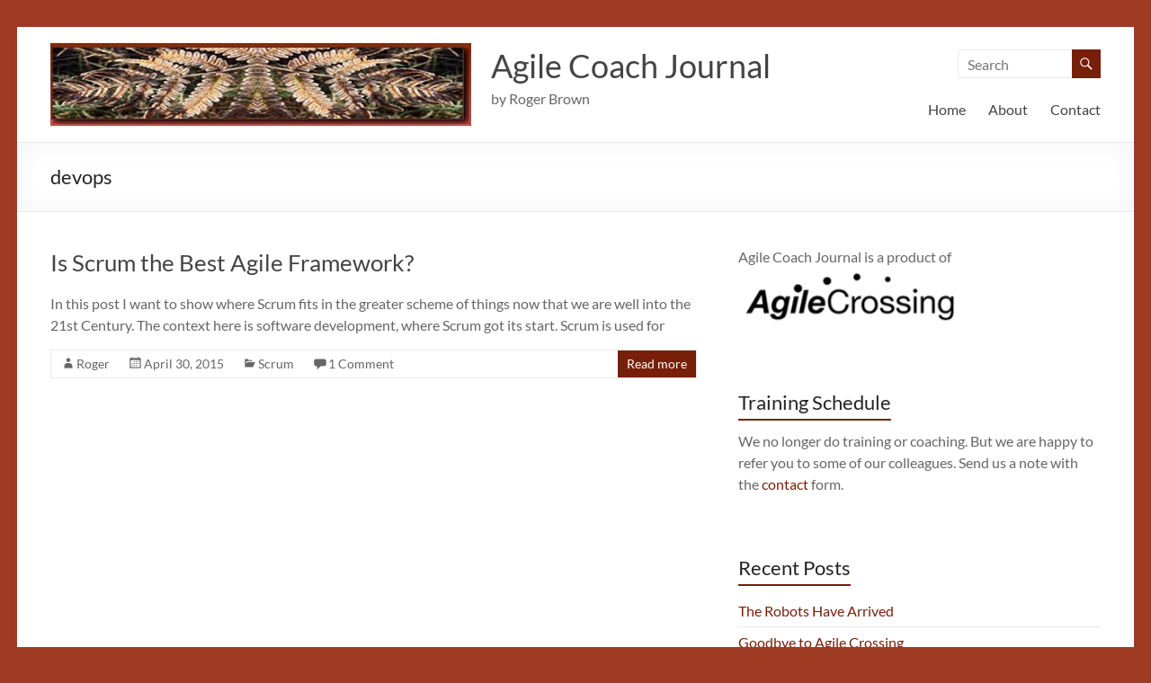

--- FILE ---
content_type: text/html; charset=UTF-8
request_url: https://www.agilecoachjournal.com/tag/devops
body_size: 11578
content:
<!DOCTYPE html>
<!--[if IE 7]>
<html class="ie ie7" lang="en-US" xmlns:fb="https://www.facebook.com/2008/fbml" xmlns:addthis="https://www.addthis.com/help/api-spec" >
<![endif]-->
<!--[if IE 8]>
<html class="ie ie8" lang="en-US" xmlns:fb="https://www.facebook.com/2008/fbml" xmlns:addthis="https://www.addthis.com/help/api-spec" >
<![endif]-->
<!--[if !(IE 7) & !(IE 8)]><!-->
<html lang="en-US" xmlns:fb="https://www.facebook.com/2008/fbml" xmlns:addthis="https://www.addthis.com/help/api-spec" >
<!--<![endif]-->
<head>
	<meta charset="UTF-8" />
	<meta name="viewport" content="width=device-width, initial-scale=1">
	<link rel="profile" href="https://gmpg.org/xfn/11" />
	<title>devops &#8211; Agile Coach Journal</title>
<script>window.koko_analytics = {"url":"https:\/\/www.agilecoachjournal.com\/wp-admin\/admin-ajax.php?action=koko_analytics_collect","site_url":"https:\/\/www.agilecoachjournal.com","post_id":-1,"use_cookie":1,"cookie_path":"\/"};</script><meta name='robots' content='max-image-preview:large' />
<link rel='dns-prefetch' href='//secure.gravatar.com' />
<link rel='dns-prefetch' href='//stats.wp.com' />
<link rel='dns-prefetch' href='//v0.wordpress.com' />
<link rel='dns-prefetch' href='//widgets.wp.com' />
<link rel='dns-prefetch' href='//s0.wp.com' />
<link rel='dns-prefetch' href='//0.gravatar.com' />
<link rel='dns-prefetch' href='//1.gravatar.com' />
<link rel='dns-prefetch' href='//2.gravatar.com' />
<link rel="alternate" type="application/rss+xml" title="Agile Coach Journal &raquo; Feed" href="https://www.agilecoachjournal.com/feed" />
<link rel="alternate" type="application/rss+xml" title="Agile Coach Journal &raquo; Comments Feed" href="https://www.agilecoachjournal.com/comments/feed" />
<link rel="alternate" type="application/rss+xml" title="Agile Coach Journal &raquo; devops Tag Feed" href="https://www.agilecoachjournal.com/tag/devops/feed" />
<style id='wp-img-auto-sizes-contain-inline-css' type='text/css'>
img:is([sizes=auto i],[sizes^="auto," i]){contain-intrinsic-size:3000px 1500px}
/*# sourceURL=wp-img-auto-sizes-contain-inline-css */
</style>
<style id='wp-emoji-styles-inline-css' type='text/css'>

	img.wp-smiley, img.emoji {
		display: inline !important;
		border: none !important;
		box-shadow: none !important;
		height: 1em !important;
		width: 1em !important;
		margin: 0 0.07em !important;
		vertical-align: -0.1em !important;
		background: none !important;
		padding: 0 !important;
	}
/*# sourceURL=wp-emoji-styles-inline-css */
</style>
<style id='wp-block-library-inline-css' type='text/css'>
:root{--wp-block-synced-color:#7a00df;--wp-block-synced-color--rgb:122,0,223;--wp-bound-block-color:var(--wp-block-synced-color);--wp-editor-canvas-background:#ddd;--wp-admin-theme-color:#007cba;--wp-admin-theme-color--rgb:0,124,186;--wp-admin-theme-color-darker-10:#006ba1;--wp-admin-theme-color-darker-10--rgb:0,107,160.5;--wp-admin-theme-color-darker-20:#005a87;--wp-admin-theme-color-darker-20--rgb:0,90,135;--wp-admin-border-width-focus:2px}@media (min-resolution:192dpi){:root{--wp-admin-border-width-focus:1.5px}}.wp-element-button{cursor:pointer}:root .has-very-light-gray-background-color{background-color:#eee}:root .has-very-dark-gray-background-color{background-color:#313131}:root .has-very-light-gray-color{color:#eee}:root .has-very-dark-gray-color{color:#313131}:root .has-vivid-green-cyan-to-vivid-cyan-blue-gradient-background{background:linear-gradient(135deg,#00d084,#0693e3)}:root .has-purple-crush-gradient-background{background:linear-gradient(135deg,#34e2e4,#4721fb 50%,#ab1dfe)}:root .has-hazy-dawn-gradient-background{background:linear-gradient(135deg,#faaca8,#dad0ec)}:root .has-subdued-olive-gradient-background{background:linear-gradient(135deg,#fafae1,#67a671)}:root .has-atomic-cream-gradient-background{background:linear-gradient(135deg,#fdd79a,#004a59)}:root .has-nightshade-gradient-background{background:linear-gradient(135deg,#330968,#31cdcf)}:root .has-midnight-gradient-background{background:linear-gradient(135deg,#020381,#2874fc)}:root{--wp--preset--font-size--normal:16px;--wp--preset--font-size--huge:42px}.has-regular-font-size{font-size:1em}.has-larger-font-size{font-size:2.625em}.has-normal-font-size{font-size:var(--wp--preset--font-size--normal)}.has-huge-font-size{font-size:var(--wp--preset--font-size--huge)}.has-text-align-center{text-align:center}.has-text-align-left{text-align:left}.has-text-align-right{text-align:right}.has-fit-text{white-space:nowrap!important}#end-resizable-editor-section{display:none}.aligncenter{clear:both}.items-justified-left{justify-content:flex-start}.items-justified-center{justify-content:center}.items-justified-right{justify-content:flex-end}.items-justified-space-between{justify-content:space-between}.screen-reader-text{border:0;clip-path:inset(50%);height:1px;margin:-1px;overflow:hidden;padding:0;position:absolute;width:1px;word-wrap:normal!important}.screen-reader-text:focus{background-color:#ddd;clip-path:none;color:#444;display:block;font-size:1em;height:auto;left:5px;line-height:normal;padding:15px 23px 14px;text-decoration:none;top:5px;width:auto;z-index:100000}html :where(.has-border-color){border-style:solid}html :where([style*=border-top-color]){border-top-style:solid}html :where([style*=border-right-color]){border-right-style:solid}html :where([style*=border-bottom-color]){border-bottom-style:solid}html :where([style*=border-left-color]){border-left-style:solid}html :where([style*=border-width]){border-style:solid}html :where([style*=border-top-width]){border-top-style:solid}html :where([style*=border-right-width]){border-right-style:solid}html :where([style*=border-bottom-width]){border-bottom-style:solid}html :where([style*=border-left-width]){border-left-style:solid}html :where(img[class*=wp-image-]){height:auto;max-width:100%}:where(figure){margin:0 0 1em}html :where(.is-position-sticky){--wp-admin--admin-bar--position-offset:var(--wp-admin--admin-bar--height,0px)}@media screen and (max-width:600px){html :where(.is-position-sticky){--wp-admin--admin-bar--position-offset:0px}}

/*# sourceURL=wp-block-library-inline-css */
</style><style id='global-styles-inline-css' type='text/css'>
:root{--wp--preset--aspect-ratio--square: 1;--wp--preset--aspect-ratio--4-3: 4/3;--wp--preset--aspect-ratio--3-4: 3/4;--wp--preset--aspect-ratio--3-2: 3/2;--wp--preset--aspect-ratio--2-3: 2/3;--wp--preset--aspect-ratio--16-9: 16/9;--wp--preset--aspect-ratio--9-16: 9/16;--wp--preset--color--black: #000000;--wp--preset--color--cyan-bluish-gray: #abb8c3;--wp--preset--color--white: #ffffff;--wp--preset--color--pale-pink: #f78da7;--wp--preset--color--vivid-red: #cf2e2e;--wp--preset--color--luminous-vivid-orange: #ff6900;--wp--preset--color--luminous-vivid-amber: #fcb900;--wp--preset--color--light-green-cyan: #7bdcb5;--wp--preset--color--vivid-green-cyan: #00d084;--wp--preset--color--pale-cyan-blue: #8ed1fc;--wp--preset--color--vivid-cyan-blue: #0693e3;--wp--preset--color--vivid-purple: #9b51e0;--wp--preset--gradient--vivid-cyan-blue-to-vivid-purple: linear-gradient(135deg,rgb(6,147,227) 0%,rgb(155,81,224) 100%);--wp--preset--gradient--light-green-cyan-to-vivid-green-cyan: linear-gradient(135deg,rgb(122,220,180) 0%,rgb(0,208,130) 100%);--wp--preset--gradient--luminous-vivid-amber-to-luminous-vivid-orange: linear-gradient(135deg,rgb(252,185,0) 0%,rgb(255,105,0) 100%);--wp--preset--gradient--luminous-vivid-orange-to-vivid-red: linear-gradient(135deg,rgb(255,105,0) 0%,rgb(207,46,46) 100%);--wp--preset--gradient--very-light-gray-to-cyan-bluish-gray: linear-gradient(135deg,rgb(238,238,238) 0%,rgb(169,184,195) 100%);--wp--preset--gradient--cool-to-warm-spectrum: linear-gradient(135deg,rgb(74,234,220) 0%,rgb(151,120,209) 20%,rgb(207,42,186) 40%,rgb(238,44,130) 60%,rgb(251,105,98) 80%,rgb(254,248,76) 100%);--wp--preset--gradient--blush-light-purple: linear-gradient(135deg,rgb(255,206,236) 0%,rgb(152,150,240) 100%);--wp--preset--gradient--blush-bordeaux: linear-gradient(135deg,rgb(254,205,165) 0%,rgb(254,45,45) 50%,rgb(107,0,62) 100%);--wp--preset--gradient--luminous-dusk: linear-gradient(135deg,rgb(255,203,112) 0%,rgb(199,81,192) 50%,rgb(65,88,208) 100%);--wp--preset--gradient--pale-ocean: linear-gradient(135deg,rgb(255,245,203) 0%,rgb(182,227,212) 50%,rgb(51,167,181) 100%);--wp--preset--gradient--electric-grass: linear-gradient(135deg,rgb(202,248,128) 0%,rgb(113,206,126) 100%);--wp--preset--gradient--midnight: linear-gradient(135deg,rgb(2,3,129) 0%,rgb(40,116,252) 100%);--wp--preset--font-size--small: 13px;--wp--preset--font-size--medium: 20px;--wp--preset--font-size--large: 36px;--wp--preset--font-size--x-large: 42px;--wp--preset--spacing--20: 0.44rem;--wp--preset--spacing--30: 0.67rem;--wp--preset--spacing--40: 1rem;--wp--preset--spacing--50: 1.5rem;--wp--preset--spacing--60: 2.25rem;--wp--preset--spacing--70: 3.38rem;--wp--preset--spacing--80: 5.06rem;--wp--preset--shadow--natural: 6px 6px 9px rgba(0, 0, 0, 0.2);--wp--preset--shadow--deep: 12px 12px 50px rgba(0, 0, 0, 0.4);--wp--preset--shadow--sharp: 6px 6px 0px rgba(0, 0, 0, 0.2);--wp--preset--shadow--outlined: 6px 6px 0px -3px rgb(255, 255, 255), 6px 6px rgb(0, 0, 0);--wp--preset--shadow--crisp: 6px 6px 0px rgb(0, 0, 0);}:root { --wp--style--global--content-size: 760px;--wp--style--global--wide-size: 1160px; }:where(body) { margin: 0; }.wp-site-blocks > .alignleft { float: left; margin-right: 2em; }.wp-site-blocks > .alignright { float: right; margin-left: 2em; }.wp-site-blocks > .aligncenter { justify-content: center; margin-left: auto; margin-right: auto; }:where(.wp-site-blocks) > * { margin-block-start: 24px; margin-block-end: 0; }:where(.wp-site-blocks) > :first-child { margin-block-start: 0; }:where(.wp-site-blocks) > :last-child { margin-block-end: 0; }:root { --wp--style--block-gap: 24px; }:root :where(.is-layout-flow) > :first-child{margin-block-start: 0;}:root :where(.is-layout-flow) > :last-child{margin-block-end: 0;}:root :where(.is-layout-flow) > *{margin-block-start: 24px;margin-block-end: 0;}:root :where(.is-layout-constrained) > :first-child{margin-block-start: 0;}:root :where(.is-layout-constrained) > :last-child{margin-block-end: 0;}:root :where(.is-layout-constrained) > *{margin-block-start: 24px;margin-block-end: 0;}:root :where(.is-layout-flex){gap: 24px;}:root :where(.is-layout-grid){gap: 24px;}.is-layout-flow > .alignleft{float: left;margin-inline-start: 0;margin-inline-end: 2em;}.is-layout-flow > .alignright{float: right;margin-inline-start: 2em;margin-inline-end: 0;}.is-layout-flow > .aligncenter{margin-left: auto !important;margin-right: auto !important;}.is-layout-constrained > .alignleft{float: left;margin-inline-start: 0;margin-inline-end: 2em;}.is-layout-constrained > .alignright{float: right;margin-inline-start: 2em;margin-inline-end: 0;}.is-layout-constrained > .aligncenter{margin-left: auto !important;margin-right: auto !important;}.is-layout-constrained > :where(:not(.alignleft):not(.alignright):not(.alignfull)){max-width: var(--wp--style--global--content-size);margin-left: auto !important;margin-right: auto !important;}.is-layout-constrained > .alignwide{max-width: var(--wp--style--global--wide-size);}body .is-layout-flex{display: flex;}.is-layout-flex{flex-wrap: wrap;align-items: center;}.is-layout-flex > :is(*, div){margin: 0;}body .is-layout-grid{display: grid;}.is-layout-grid > :is(*, div){margin: 0;}body{padding-top: 0px;padding-right: 0px;padding-bottom: 0px;padding-left: 0px;}a:where(:not(.wp-element-button)){text-decoration: underline;}:root :where(.wp-element-button, .wp-block-button__link){background-color: #32373c;border-width: 0;color: #fff;font-family: inherit;font-size: inherit;font-style: inherit;font-weight: inherit;letter-spacing: inherit;line-height: inherit;padding-top: calc(0.667em + 2px);padding-right: calc(1.333em + 2px);padding-bottom: calc(0.667em + 2px);padding-left: calc(1.333em + 2px);text-decoration: none;text-transform: inherit;}.has-black-color{color: var(--wp--preset--color--black) !important;}.has-cyan-bluish-gray-color{color: var(--wp--preset--color--cyan-bluish-gray) !important;}.has-white-color{color: var(--wp--preset--color--white) !important;}.has-pale-pink-color{color: var(--wp--preset--color--pale-pink) !important;}.has-vivid-red-color{color: var(--wp--preset--color--vivid-red) !important;}.has-luminous-vivid-orange-color{color: var(--wp--preset--color--luminous-vivid-orange) !important;}.has-luminous-vivid-amber-color{color: var(--wp--preset--color--luminous-vivid-amber) !important;}.has-light-green-cyan-color{color: var(--wp--preset--color--light-green-cyan) !important;}.has-vivid-green-cyan-color{color: var(--wp--preset--color--vivid-green-cyan) !important;}.has-pale-cyan-blue-color{color: var(--wp--preset--color--pale-cyan-blue) !important;}.has-vivid-cyan-blue-color{color: var(--wp--preset--color--vivid-cyan-blue) !important;}.has-vivid-purple-color{color: var(--wp--preset--color--vivid-purple) !important;}.has-black-background-color{background-color: var(--wp--preset--color--black) !important;}.has-cyan-bluish-gray-background-color{background-color: var(--wp--preset--color--cyan-bluish-gray) !important;}.has-white-background-color{background-color: var(--wp--preset--color--white) !important;}.has-pale-pink-background-color{background-color: var(--wp--preset--color--pale-pink) !important;}.has-vivid-red-background-color{background-color: var(--wp--preset--color--vivid-red) !important;}.has-luminous-vivid-orange-background-color{background-color: var(--wp--preset--color--luminous-vivid-orange) !important;}.has-luminous-vivid-amber-background-color{background-color: var(--wp--preset--color--luminous-vivid-amber) !important;}.has-light-green-cyan-background-color{background-color: var(--wp--preset--color--light-green-cyan) !important;}.has-vivid-green-cyan-background-color{background-color: var(--wp--preset--color--vivid-green-cyan) !important;}.has-pale-cyan-blue-background-color{background-color: var(--wp--preset--color--pale-cyan-blue) !important;}.has-vivid-cyan-blue-background-color{background-color: var(--wp--preset--color--vivid-cyan-blue) !important;}.has-vivid-purple-background-color{background-color: var(--wp--preset--color--vivid-purple) !important;}.has-black-border-color{border-color: var(--wp--preset--color--black) !important;}.has-cyan-bluish-gray-border-color{border-color: var(--wp--preset--color--cyan-bluish-gray) !important;}.has-white-border-color{border-color: var(--wp--preset--color--white) !important;}.has-pale-pink-border-color{border-color: var(--wp--preset--color--pale-pink) !important;}.has-vivid-red-border-color{border-color: var(--wp--preset--color--vivid-red) !important;}.has-luminous-vivid-orange-border-color{border-color: var(--wp--preset--color--luminous-vivid-orange) !important;}.has-luminous-vivid-amber-border-color{border-color: var(--wp--preset--color--luminous-vivid-amber) !important;}.has-light-green-cyan-border-color{border-color: var(--wp--preset--color--light-green-cyan) !important;}.has-vivid-green-cyan-border-color{border-color: var(--wp--preset--color--vivid-green-cyan) !important;}.has-pale-cyan-blue-border-color{border-color: var(--wp--preset--color--pale-cyan-blue) !important;}.has-vivid-cyan-blue-border-color{border-color: var(--wp--preset--color--vivid-cyan-blue) !important;}.has-vivid-purple-border-color{border-color: var(--wp--preset--color--vivid-purple) !important;}.has-vivid-cyan-blue-to-vivid-purple-gradient-background{background: var(--wp--preset--gradient--vivid-cyan-blue-to-vivid-purple) !important;}.has-light-green-cyan-to-vivid-green-cyan-gradient-background{background: var(--wp--preset--gradient--light-green-cyan-to-vivid-green-cyan) !important;}.has-luminous-vivid-amber-to-luminous-vivid-orange-gradient-background{background: var(--wp--preset--gradient--luminous-vivid-amber-to-luminous-vivid-orange) !important;}.has-luminous-vivid-orange-to-vivid-red-gradient-background{background: var(--wp--preset--gradient--luminous-vivid-orange-to-vivid-red) !important;}.has-very-light-gray-to-cyan-bluish-gray-gradient-background{background: var(--wp--preset--gradient--very-light-gray-to-cyan-bluish-gray) !important;}.has-cool-to-warm-spectrum-gradient-background{background: var(--wp--preset--gradient--cool-to-warm-spectrum) !important;}.has-blush-light-purple-gradient-background{background: var(--wp--preset--gradient--blush-light-purple) !important;}.has-blush-bordeaux-gradient-background{background: var(--wp--preset--gradient--blush-bordeaux) !important;}.has-luminous-dusk-gradient-background{background: var(--wp--preset--gradient--luminous-dusk) !important;}.has-pale-ocean-gradient-background{background: var(--wp--preset--gradient--pale-ocean) !important;}.has-electric-grass-gradient-background{background: var(--wp--preset--gradient--electric-grass) !important;}.has-midnight-gradient-background{background: var(--wp--preset--gradient--midnight) !important;}.has-small-font-size{font-size: var(--wp--preset--font-size--small) !important;}.has-medium-font-size{font-size: var(--wp--preset--font-size--medium) !important;}.has-large-font-size{font-size: var(--wp--preset--font-size--large) !important;}.has-x-large-font-size{font-size: var(--wp--preset--font-size--x-large) !important;}
/*# sourceURL=global-styles-inline-css */
</style>

<link rel='stylesheet' id='font-awesome-4-css' href='https://www.agilecoachjournal.com/wp-content/themes/spacious/font-awesome/library/font-awesome/css/v4-shims.min.css?ver=4.7.0' type='text/css' media='all' />
<link rel='stylesheet' id='font-awesome-all-css' href='https://www.agilecoachjournal.com/wp-content/themes/spacious/font-awesome/library/font-awesome/css/all.min.css?ver=6.2.4' type='text/css' media='all' />
<link rel='stylesheet' id='font-awesome-solid-css' href='https://www.agilecoachjournal.com/wp-content/themes/spacious/font-awesome/library/font-awesome/css/solid.min.css?ver=6.2.4' type='text/css' media='all' />
<link rel='stylesheet' id='font-awesome-regular-css' href='https://www.agilecoachjournal.com/wp-content/themes/spacious/font-awesome/library/font-awesome/css/regular.min.css?ver=6.2.4' type='text/css' media='all' />
<link rel='stylesheet' id='font-awesome-brands-css' href='https://www.agilecoachjournal.com/wp-content/themes/spacious/font-awesome/library/font-awesome/css/brands.min.css?ver=6.2.4' type='text/css' media='all' />
<link rel='stylesheet' id='spacious_style-css' href='https://www.agilecoachjournal.com/wp-content/themes/spacious/style.css?ver=a3ab86ae49b1e0bac1d00d3c993480a1' type='text/css' media='all' />
<style id='spacious_style-inline-css' type='text/css'>
.previous a:hover, .next a:hover, a, #site-title a:hover, .main-navigation ul li.current_page_item a, .main-navigation ul li:hover > a, .main-navigation ul li ul li a:hover, .main-navigation ul li ul li:hover > a, .main-navigation ul li.current-menu-item ul li a:hover, .main-navigation ul li:hover > .sub-toggle, .main-navigation a:hover, .main-navigation ul li.current-menu-item a, .main-navigation ul li.current_page_ancestor a, .main-navigation ul li.current-menu-ancestor a, .main-navigation ul li.current_page_item a, .main-navigation ul li:hover > a, .small-menu a:hover, .small-menu ul li.current-menu-item a, .small-menu ul li.current_page_ancestor a, .small-menu ul li.current-menu-ancestor a, .small-menu ul li.current_page_item a, .small-menu ul li:hover > a, .breadcrumb a:hover, .tg-one-half .widget-title a:hover, .tg-one-third .widget-title a:hover, .tg-one-fourth .widget-title a:hover, .pagination a span:hover, #content .comments-area a.comment-permalink:hover, .comments-area .comment-author-link a:hover, .comment .comment-reply-link:hover, .nav-previous a:hover, .nav-next a:hover, #wp-calendar #today, .footer-widgets-area a:hover, .footer-socket-wrapper .copyright a:hover, .read-more, .more-link, .post .entry-title a:hover, .page .entry-title a:hover, .post .entry-meta a:hover, .type-page .entry-meta a:hover, .single #content .tags a:hover, .widget_testimonial .testimonial-icon:before, .header-action .search-wrapper:hover .fa{color:#771f09;}.spacious-button, input[type="reset"], input[type="button"], input[type="submit"], button, #featured-slider .slider-read-more-button, #controllers a:hover, #controllers a.active, .pagination span ,.site-header .menu-toggle:hover, .call-to-action-button, .comments-area .comment-author-link span, a#back-top:before, .post .entry-meta .read-more-link, a#scroll-up, .search-form span, .main-navigation .tg-header-button-wrap.button-one a{background-color:#771f09;}.main-small-navigation li:hover, .main-small-navigation ul > .current_page_item, .main-small-navigation ul > .current-menu-item, .spacious-woocommerce-cart-views .cart-value{background:#771f09;}.main-navigation ul li ul, .widget_testimonial .testimonial-post{border-top-color:#771f09;}blockquote, .call-to-action-content-wrapper{border-left-color:#771f09;}.site-header .menu-toggle:hover.entry-meta a.read-more:hover,#featured-slider .slider-read-more-button:hover,.call-to-action-button:hover,.entry-meta .read-more-link:hover,.spacious-button:hover, input[type="reset"]:hover, input[type="button"]:hover, input[type="submit"]:hover, button:hover{background:#450000;}.pagination a span:hover, .main-navigation .tg-header-button-wrap.button-one a{border-color:#771f09;}.widget-title span{border-bottom-color:#771f09;}.widget_service_block a.more-link:hover, .widget_featured_single_post a.read-more:hover,#secondary a:hover,logged-in-as:hover  a,.single-page p a:hover{color:#450000;}.main-navigation .tg-header-button-wrap.button-one a:hover{background-color:#450000;}
/*# sourceURL=spacious_style-inline-css */
</style>
<link rel='stylesheet' id='spacious-genericons-css' href='https://www.agilecoachjournal.com/wp-content/themes/spacious/genericons/genericons.css?ver=3.3.1' type='text/css' media='all' />
<link rel='stylesheet' id='spacious-font-awesome-css' href='https://www.agilecoachjournal.com/wp-content/themes/spacious/font-awesome/css/font-awesome.min.css?ver=4.7.1' type='text/css' media='all' />
<link rel='stylesheet' id='jetpack_likes-css' href='https://www.agilecoachjournal.com/wp-content/plugins/jetpack/modules/likes/style.css?ver=15.4' type='text/css' media='all' />
<link rel='stylesheet' id='addthis_all_pages-css' href='https://www.agilecoachjournal.com/wp-content/plugins/addthis/frontend/build/addthis_wordpress_public.min.css?ver=a3ab86ae49b1e0bac1d00d3c993480a1' type='text/css' media='all' />
<script type="text/javascript" src="https://www.agilecoachjournal.com/wp-includes/js/jquery/jquery.min.js?ver=3.7.1" id="jquery-core-js"></script>
<script type="text/javascript" src="https://www.agilecoachjournal.com/wp-includes/js/jquery/jquery-migrate.min.js?ver=3.4.1" id="jquery-migrate-js"></script>
<script type="text/javascript" src="https://www.agilecoachjournal.com/wp-content/themes/spacious/js/spacious-custom.js?ver=a3ab86ae49b1e0bac1d00d3c993480a1" id="spacious-custom-js"></script>
<link rel="https://api.w.org/" href="https://www.agilecoachjournal.com/wp-json/" /><link rel="alternate" title="JSON" type="application/json" href="https://www.agilecoachjournal.com/wp-json/wp/v2/tags/46" /><link rel="EditURI" type="application/rsd+xml" title="RSD" href="https://www.agilecoachjournal.com/xmlrpc.php?rsd" />
	<style>img#wpstats{display:none}</style>
		<style type="text/css" id="custom-background-css">
body.custom-background { background-color: #9e3b22; }
</style>
	
<!-- Jetpack Open Graph Tags -->
<meta property="og:type" content="website" />
<meta property="og:title" content="devops &#8211; Agile Coach Journal" />
<meta property="og:url" content="https://www.agilecoachjournal.com/tag/devops" />
<meta property="og:site_name" content="Agile Coach Journal" />
<meta property="og:image" content="https://s0.wp.com/i/blank.jpg" />
<meta property="og:image:width" content="200" />
<meta property="og:image:height" content="200" />
<meta property="og:image:alt" content="" />
<meta property="og:locale" content="en_US" />

<!-- End Jetpack Open Graph Tags -->
		<style type="text/css"> blockquote { border-left: 3px solid #771f09; }
			.spacious-button, input[type="reset"], input[type="button"], input[type="submit"], button { background-color: #771f09; }
			.previous a:hover, .next a:hover { 	color: #771f09; }
			a { color: #771f09; }
			#site-title a:hover { color: #771f09; }
			.main-navigation ul li.current_page_item a, .main-navigation ul li:hover > a { color: #771f09; }
			.main-navigation ul li ul { border-top: 1px solid #771f09; }
			.main-navigation ul li ul li a:hover, .main-navigation ul li ul li:hover > a, .main-navigation ul li.current-menu-item ul li a:hover, .main-navigation ul li:hover > .sub-toggle { color: #771f09; }
			.site-header .menu-toggle:hover.entry-meta a.read-more:hover,#featured-slider .slider-read-more-button:hover,.call-to-action-button:hover,.entry-meta .read-more-link:hover,.spacious-button:hover, input[type="reset"]:hover, input[type="button"]:hover, input[type="submit"]:hover, button:hover { background: #450000; }
			.main-small-navigation li:hover { background: #771f09; }
			.main-small-navigation ul > .current_page_item, .main-small-navigation ul > .current-menu-item { background: #771f09; }
			.main-navigation a:hover, .main-navigation ul li.current-menu-item a, .main-navigation ul li.current_page_ancestor a, .main-navigation ul li.current-menu-ancestor a, .main-navigation ul li.current_page_item a, .main-navigation ul li:hover > a  { color: #771f09; }
			.small-menu a:hover, .small-menu ul li.current-menu-item a, .small-menu ul li.current_page_ancestor a, .small-menu ul li.current-menu-ancestor a, .small-menu ul li.current_page_item a, .small-menu ul li:hover > a { color: #771f09; }
			#featured-slider .slider-read-more-button { background-color: #771f09; }
			#controllers a:hover, #controllers a.active { background-color: #771f09; color: #771f09; }
			.widget_service_block a.more-link:hover, .widget_featured_single_post a.read-more:hover,#secondary a:hover,logged-in-as:hover  a,.single-page p a:hover{ color: #450000; }
			.breadcrumb a:hover { color: #771f09; }
			.tg-one-half .widget-title a:hover, .tg-one-third .widget-title a:hover, .tg-one-fourth .widget-title a:hover { color: #771f09; }
			.pagination span ,.site-header .menu-toggle:hover{ background-color: #771f09; }
			.pagination a span:hover { color: #771f09; border-color: #771f09; }
			.widget_testimonial .testimonial-post { border-color: #771f09 #EAEAEA #EAEAEA #EAEAEA; }
			.call-to-action-content-wrapper { border-color: #EAEAEA #EAEAEA #EAEAEA #771f09; }
			.call-to-action-button { background-color: #771f09; }
			#content .comments-area a.comment-permalink:hover { color: #771f09; }
			.comments-area .comment-author-link a:hover { color: #771f09; }
			.comments-area .comment-author-link span { background-color: #771f09; }
			.comment .comment-reply-link:hover { color: #771f09; }
			.nav-previous a:hover, .nav-next a:hover { color: #771f09; }
			#wp-calendar #today { color: #771f09; }
			.widget-title span { border-bottom: 2px solid #771f09; }
			.footer-widgets-area a:hover { color: #771f09 !important; }
			.footer-socket-wrapper .copyright a:hover { color: #771f09; }
			a#back-top:before { background-color: #771f09; }
			.read-more, .more-link { color: #771f09; }
			.post .entry-title a:hover, .page .entry-title a:hover { color: #771f09; }
			.post .entry-meta .read-more-link { background-color: #771f09; }
			.post .entry-meta a:hover, .type-page .entry-meta a:hover { color: #771f09; }
			.single #content .tags a:hover { color: #771f09; }
			.widget_testimonial .testimonial-icon:before { color: #771f09; }
			a#scroll-up { background-color: #771f09; }
			.search-form span { background-color: #771f09; }.header-action .search-wrapper:hover .fa{ color: #771f09} .spacious-woocommerce-cart-views .cart-value { background:#771f09}.main-navigation .tg-header-button-wrap.button-one a{background-color:#771f09} .main-navigation .tg-header-button-wrap.button-one a{border-color:#771f09}.main-navigation .tg-header-button-wrap.button-one a:hover{background-color:#450000}.main-navigation .tg-header-button-wrap.button-one a:hover{border-color:#450000}</style>
		
<script type='text/javascript' src='https://www.agilecoachjournal.com/wp-content/plugins/wp-spamshield/js/jscripts.php'></script> 
</head>

<body data-rsssl=1 class="archive tag tag-devops tag-46 custom-background wp-custom-logo wp-embed-responsive wp-theme-spacious  narrow-1218">


<div id="page" class="hfeed site">
	<a class="skip-link screen-reader-text" href="#main">Skip to content</a>

	
	
	<header id="masthead" class="site-header clearfix spacious-header-display-one">

		
		
		<div id="header-text-nav-container" class="">

			<div class="inner-wrap" id="spacious-header-display-one">

				<div id="header-text-nav-wrap" class="clearfix">
					<div id="header-left-section">
													<div id="header-logo-image">

								<a href="https://www.agilecoachjournal.com/" class="custom-logo-link" rel="home"><img width="470" height="98" src="https://www.agilecoachjournal.com/wp-content/uploads/2015/01/cropped-header.jpg" class="custom-logo" alt="Agile Coach Journal" decoding="async" srcset="https://www.agilecoachjournal.com/wp-content/uploads/2015/01/cropped-header.jpg 470w, https://www.agilecoachjournal.com/wp-content/uploads/2015/01/cropped-header-300x63.jpg 300w" sizes="(max-width: 470px) 100vw, 470px" /></a>
							</div><!-- #header-logo-image -->

							
						<div id="header-text" class="">
															<h3 id="site-title">
									<a href="https://www.agilecoachjournal.com/"
									   title="Agile Coach Journal"
									   rel="home">Agile Coach Journal</a>
								</h3>
														<p id="site-description">by Roger Brown</p>
							<!-- #site-description -->
						</div><!-- #header-text -->

					</div><!-- #header-left-section -->
					<div id="header-right-section">
													<div id="header-right-sidebar" class="clearfix">
								<aside id="search-5" class="widget widget_search"><form action="https://www.agilecoachjournal.com/" class="search-form searchform clearfix" method="get">
	<div class="search-wrap">
		<input type="text" placeholder="Search" class="s field" name="s">
		<button class="search-icon" type="submit"></button>
	</div>
</form><!-- .searchform --></aside>							</div>
							
													<div class="header-action">
															</div>
						
						
		<nav id="site-navigation" class="main-navigation clearfix   " role="navigation">
			<p class="menu-toggle">
				<span class="screen-reader-text">Menu</span>
			</p>
			<div class="menu-primary-container"><ul id="menu-main" class="menu"><li id="menu-item-1101" class="menu-item menu-item-type-custom menu-item-object-custom menu-item-home menu-item-1101"><a href="https://www.agilecoachjournal.com/">Home</a></li>
<li id="menu-item-1102" class="menu-item menu-item-type-post_type menu-item-object-page menu-item-1102"><a href="https://www.agilecoachjournal.com/about">About</a></li>
<li id="menu-item-1104" class="menu-item menu-item-type-post_type menu-item-object-page menu-item-1104"><a href="https://www.agilecoachjournal.com/contact">Contact</a></li>
</ul></div>		</nav>

		
					</div><!-- #header-right-section -->

				</div><!-- #header-text-nav-wrap -->
			</div><!-- .inner-wrap -->
					</div><!-- #header-text-nav-container -->

		
						<div class="header-post-title-container clearfix">
					<div class="inner-wrap">
						<div class="post-title-wrapper">
																								<h1 class="header-post-title-class">devops</h1>
																						</div>
											</div>
				</div>
					</header>
			<div id="main" class="clearfix">
		<div class="inner-wrap">

	
	<div id="primary">
		<div id="content" class="clearfix">

			
				
					
<article id="post-1136" class="post-1136 post type-post status-publish format-standard hentry category-scrum tag-continuous-delivery tag-devops tag-extreme-programming tag-lean-startup tag-lean-ux tag-scrum tag-xp">
	
		<header class="entry-header">
	<h2 class="entry-title">
		<a href="https://www.agilecoachjournal.com/2015-04-30/is-scrum-the-best-agile-framework" title="Is Scrum the Best Agile Framework?">Is Scrum the Best Agile Framework?</a>
	</h2><!-- .entry-title -->
	</header>
	
	
	<div class="entry-content clearfix">
		<div class="at-above-post-arch-page addthis_tool" data-url="https://www.agilecoachjournal.com/2015-04-30/is-scrum-the-best-agile-framework"></div>
<p>In this post I want to show where Scrum fits in the greater scheme of things now that we are well into the 21st Century. The context here is software development, where Scrum got its start. Scrum is used for<!-- AddThis Advanced Settings above via filter on get_the_excerpt --><!-- AddThis Advanced Settings below via filter on get_the_excerpt --><!-- AddThis Advanced Settings generic via filter on get_the_excerpt --><!-- AddThis Share Buttons above via filter on get_the_excerpt --><!-- AddThis Share Buttons below via filter on get_the_excerpt --></p>
<div class="at-below-post-arch-page addthis_tool" data-url="https://www.agilecoachjournal.com/2015-04-30/is-scrum-the-best-agile-framework"></div>
<p><!-- AddThis Share Buttons generic via filter on get_the_excerpt --></p>
	</div>

	<footer class="entry-meta-bar clearfix"><div class="entry-meta clearfix">
			<span class="by-author author vcard"><a class="url fn n"
			                                        href="https://www.agilecoachjournal.com/author/roger">Roger</a></span>

			<span class="date"><a href="https://www.agilecoachjournal.com/2015-04-30/is-scrum-the-best-agile-framework" title="12:36 pm" rel="bookmark"><time class="entry-date published" datetime="2015-04-30T12:36:22-08:00">April 30, 2015</time><time class="updated" datetime="2015-04-30T12:40:11-08:00">April 30, 2015</time></a></span>				<span class="category"><a href="https://www.agilecoachjournal.com/category/scrum" rel="category tag">Scrum</a></span>
								<span
					class="comments"><a href="https://www.agilecoachjournal.com/2015-04-30/is-scrum-the-best-agile-framework#comments">1 Comment</a></span>
								<span class="read-more-link">
						<a class="read-more"
						   href="https://www.agilecoachjournal.com/2015-04-30/is-scrum-the-best-agile-framework">Read more</a>
					</span>
					</div></footer>
	</article>

				
				
			
		</div><!-- #content -->
	</div><!-- #primary -->

	
<div id="secondary">
			
		<aside id="text-7" class="widget widget_text">			<div class="textwidget">Agile Coach Journal is a product of
<a href="http://www.agilecrossing.com"  target="_blank" rel="attachment wp-att-676"><img class="size-full wp-image-676" title="logo" src="https://www.agilecoachjournal.com/wp-content/uploads/2012/04/logo.gif" alt="" width="250"/></a>
</div>
		</aside><aside id="text-5" class="widget widget_text"><h3 class="widget-title"><span>Training Schedule</span></h3>			<div class="textwidget"><p>We no longer do training or coaching. But we are happy to refer you to some of our colleagues. Send us a note with the <a href="https://www.agilecoachjournal.com/contact">contact </a>form.</p>
</div>
		</aside>
		<aside id="recent-posts-5" class="widget widget_recent_entries">
		<h3 class="widget-title"><span>Recent Posts</span></h3>
		<ul>
											<li>
					<a href="https://www.agilecoachjournal.com/2023-11-15/the-robots-have-arrived">The Robots Have Arrived</a>
									</li>
											<li>
					<a href="https://www.agilecoachjournal.com/2023-11-12/goodbye-to-agile-crossing">Goodbye to Agile Crossing</a>
									</li>
											<li>
					<a href="https://www.agilecoachjournal.com/2020-08-25/agile-coaching-in-the-age-of-covid-19">Agile Coaching in the Age of COVID-19</a>
									</li>
											<li>
					<a href="https://www.agilecoachjournal.com/2019-05-26/why-hire-an-agile-coach">Why Hire an Agile Coach?</a>
									</li>
											<li>
					<a href="https://www.agilecoachjournal.com/2018-12-19/agile-agency-state-of-the-art-2018">Agile Agency: State of the Art 2018</a>
									</li>
					</ul>

		</aside><aside id="categories-3" class="widget widget_categories"><h3 class="widget-title"><span>Categories</span></h3>
			<ul>
					<li class="cat-item cat-item-32"><a href="https://www.agilecoachjournal.com/category/accelerated-learning">Accelerated Learning</a> (2)
</li>
	<li class="cat-item cat-item-39"><a href="https://www.agilecoachjournal.com/category/agile-adoption">Agile Adoption</a> (7)
</li>
	<li class="cat-item cat-item-25"><a href="https://www.agilecoachjournal.com/category/coaching">Coaching</a> (21)
</li>
	<li class="cat-item cat-item-18"><a href="https://www.agilecoachjournal.com/category/coding">Coding</a> (9)
</li>
	<li class="cat-item cat-item-35"><a href="https://www.agilecoachjournal.com/category/conferences">Conferences</a> (5)
</li>
	<li class="cat-item cat-item-31"><a href="https://www.agilecoachjournal.com/category/definition-of-done">Definition of Done</a> (2)
</li>
	<li class="cat-item cat-item-38"><a href="https://www.agilecoachjournal.com/category/dependencies">Dependencies</a> (1)
</li>
	<li class="cat-item cat-item-37"><a href="https://www.agilecoachjournal.com/category/emergence">emergence</a> (1)
</li>
	<li class="cat-item cat-item-54"><a href="https://www.agilecoachjournal.com/category/leadership">Leadership</a> (1)
</li>
	<li class="cat-item cat-item-34"><a href="https://www.agilecoachjournal.com/category/neuroscience">Neuroscience</a> (2)
</li>
	<li class="cat-item cat-item-20"><a href="https://www.agilecoachjournal.com/category/organizations">Organizations</a> (11)
</li>
	<li class="cat-item cat-item-30"><a href="https://www.agilecoachjournal.com/category/planning">Planning</a> (5)
</li>
	<li class="cat-item cat-item-36"><a href="https://www.agilecoachjournal.com/category/presentations">Presentations</a> (3)
</li>
	<li class="cat-item cat-item-16"><a href="https://www.agilecoachjournal.com/category/scrum">Scrum</a> (18)
</li>
	<li class="cat-item cat-item-27"><a href="https://www.agilecoachjournal.com/category/social-networking">Social Networking</a> (3)
</li>
	<li class="cat-item cat-item-29"><a href="https://www.agilecoachjournal.com/category/sustainable-pace">Sustainable Pace</a> (4)
</li>
	<li class="cat-item cat-item-52"><a href="https://www.agilecoachjournal.com/category/systems-thinking">Systems Thinking</a> (1)
</li>
	<li class="cat-item cat-item-19"><a href="https://www.agilecoachjournal.com/category/teams">Teams</a> (12)
</li>
	<li class="cat-item cat-item-41"><a href="https://www.agilecoachjournal.com/category/testing-2">Testing</a> (2)
</li>
	<li class="cat-item cat-item-17"><a href="https://www.agilecoachjournal.com/category/training">Training</a> (14)
</li>
			</ul>

			</aside><aside id="archives-7" class="widget widget_archive"><h3 class="widget-title"><span>Archives</span></h3>
			<ul>
					<li><a href='https://www.agilecoachjournal.com/2023/11'>November 2023</a></li>
	<li><a href='https://www.agilecoachjournal.com/2020/08'>August 2020</a></li>
	<li><a href='https://www.agilecoachjournal.com/2019/05'>May 2019</a></li>
	<li><a href='https://www.agilecoachjournal.com/2018/12'>December 2018</a></li>
	<li><a href='https://www.agilecoachjournal.com/2018/04'>April 2018</a></li>
	<li><a href='https://www.agilecoachjournal.com/2018/02'>February 2018</a></li>
	<li><a href='https://www.agilecoachjournal.com/2017/04'>April 2017</a></li>
	<li><a href='https://www.agilecoachjournal.com/2016/11'>November 2016</a></li>
	<li><a href='https://www.agilecoachjournal.com/2016/02'>February 2016</a></li>
	<li><a href='https://www.agilecoachjournal.com/2015/04'>April 2015</a></li>
	<li><a href='https://www.agilecoachjournal.com/2015/01'>January 2015</a></li>
	<li><a href='https://www.agilecoachjournal.com/2014/06'>June 2014</a></li>
	<li><a href='https://www.agilecoachjournal.com/2014/02'>February 2014</a></li>
	<li><a href='https://www.agilecoachjournal.com/2014/01'>January 2014</a></li>
	<li><a href='https://www.agilecoachjournal.com/2013/09'>September 2013</a></li>
	<li><a href='https://www.agilecoachjournal.com/2013/08'>August 2013</a></li>
	<li><a href='https://www.agilecoachjournal.com/2013/06'>June 2013</a></li>
	<li><a href='https://www.agilecoachjournal.com/2012/04'>April 2012</a></li>
	<li><a href='https://www.agilecoachjournal.com/2011/10'>October 2011</a></li>
	<li><a href='https://www.agilecoachjournal.com/2011/09'>September 2011</a></li>
	<li><a href='https://www.agilecoachjournal.com/2011/08'>August 2011</a></li>
	<li><a href='https://www.agilecoachjournal.com/2011/05'>May 2011</a></li>
	<li><a href='https://www.agilecoachjournal.com/2011/02'>February 2011</a></li>
	<li><a href='https://www.agilecoachjournal.com/2011/01'>January 2011</a></li>
	<li><a href='https://www.agilecoachjournal.com/2010/08'>August 2010</a></li>
	<li><a href='https://www.agilecoachjournal.com/2010/07'>July 2010</a></li>
	<li><a href='https://www.agilecoachjournal.com/2010/06'>June 2010</a></li>
	<li><a href='https://www.agilecoachjournal.com/2010/02'>February 2010</a></li>
	<li><a href='https://www.agilecoachjournal.com/2009/12'>December 2009</a></li>
	<li><a href='https://www.agilecoachjournal.com/2009/11'>November 2009</a></li>
	<li><a href='https://www.agilecoachjournal.com/2009/10'>October 2009</a></li>
	<li><a href='https://www.agilecoachjournal.com/2009/09'>September 2009</a></li>
	<li><a href='https://www.agilecoachjournal.com/2009/08'>August 2009</a></li>
	<li><a href='https://www.agilecoachjournal.com/2009/07'>July 2009</a></li>
	<li><a href='https://www.agilecoachjournal.com/2009/04'>April 2009</a></li>
	<li><a href='https://www.agilecoachjournal.com/2009/01'>January 2009</a></li>
	<li><a href='https://www.agilecoachjournal.com/2008/11'>November 2008</a></li>
	<li><a href='https://www.agilecoachjournal.com/2008/10'>October 2008</a></li>
	<li><a href='https://www.agilecoachjournal.com/2008/09'>September 2008</a></li>
	<li><a href='https://www.agilecoachjournal.com/2008/08'>August 2008</a></li>
	<li><a href='https://www.agilecoachjournal.com/2008/06'>June 2008</a></li>
	<li><a href='https://www.agilecoachjournal.com/2008/05'>May 2008</a></li>
	<li><a href='https://www.agilecoachjournal.com/2008/04'>April 2008</a></li>
	<li><a href='https://www.agilecoachjournal.com/2008/03'>March 2008</a></li>
			</ul>

			</aside>	</div>

	

</div><!-- .inner-wrap -->
</div><!-- #main -->

<footer id="colophon" class="clearfix">
		<div class="footer-socket-wrapper clearfix">
		<div class="inner-wrap">
			<div class="footer-socket-area">
				<div class="copyright">Copyright &copy; 2026 <a href="https://www.agilecoachjournal.com/" title="Agile Coach Journal" ><span>Agile Coach Journal</span></a>. All rights reserved. Theme <a href="https://themegrill.com/themes/spacious" target="_blank" title="Spacious" rel="nofollow"><span>Spacious</span></a> by ThemeGrill. Powered by: <a href="https://wordpress.org" target="_blank" title="WordPress" rel="nofollow"><span>WordPress</span></a>.</div>				<nav class="small-menu clearfix">
					<div class="menu-main-container"><ul id="menu-main-1" class="menu"><li class="menu-item menu-item-type-custom menu-item-object-custom menu-item-home menu-item-1101"><a href="https://www.agilecoachjournal.com/">Home</a></li>
<li class="menu-item menu-item-type-post_type menu-item-object-page menu-item-1102"><a href="https://www.agilecoachjournal.com/about">About</a></li>
<li class="menu-item menu-item-type-post_type menu-item-object-page menu-item-1104"><a href="https://www.agilecoachjournal.com/contact">Contact</a></li>
</ul></div>				</nav>
			</div>
		</div>
	</div>
</footer>
<a href="#masthead" id="scroll-up"></a>
</div><!-- #page -->

<script type="speculationrules">
{"prefetch":[{"source":"document","where":{"and":[{"href_matches":"/*"},{"not":{"href_matches":["/wp-*.php","/wp-admin/*","/wp-content/uploads/*","/wp-content/*","/wp-content/plugins/*","/wp-content/themes/spacious/*","/*\\?(.+)"]}},{"not":{"selector_matches":"a[rel~=\"nofollow\"]"}},{"not":{"selector_matches":".no-prefetch, .no-prefetch a"}}]},"eagerness":"conservative"}]}
</script>

<script type='text/javascript'>
/* <![CDATA[ */
r3f5x9JS=escape(document['referrer']);
hf4N='fe79181447676392c0e07e3b264a6ced';
hf4V='828ee99d5f31567ffad3b4a723030708';
jQuery(document).ready(function($){var e="#commentform, .comment-respond form, .comment-form, #lostpasswordform, #registerform, #loginform, #login_form, #wpss_contact_form";$(e).submit(function(){$("<input>").attr("type","hidden").attr("name","r3f5x9JS").attr("value",r3f5x9JS).appendTo(e);$("<input>").attr("type","hidden").attr("name",hf4N).attr("value",hf4V).appendTo(e);return true;});$("#comment").attr({minlength:"15",maxlength:"15360"})});
/* ]]> */
</script> 
<script data-cfasync="false" type="text/javascript">if (window.addthis_product === undefined) { window.addthis_product = "wpp"; } if (window.wp_product_version === undefined) { window.wp_product_version = "wpp-6.2.7"; } if (window.addthis_share === undefined) { window.addthis_share = {}; } if (window.addthis_config === undefined) { window.addthis_config = {"data_track_clickback":false,"ignore_server_config":true,"ui_atversion":"300"}; } if (window.addthis_layers === undefined) { window.addthis_layers = {}; } if (window.addthis_layers_tools === undefined) { window.addthis_layers_tools = [{"sharetoolbox":{"numPreferredServices":5,"thirdPartyButtons":true,"services":"facebook_like,tweet,pinterest_pinit,counter","elements":".addthis_inline_share_toolbox_below,.at-below-post"}}]; } else { window.addthis_layers_tools.push({"sharetoolbox":{"numPreferredServices":5,"thirdPartyButtons":true,"services":"facebook_like,tweet,pinterest_pinit,counter","elements":".addthis_inline_share_toolbox_below,.at-below-post"}});  } if (window.addthis_plugin_info === undefined) { window.addthis_plugin_info = {"info_status":"enabled","cms_name":"WordPress","plugin_name":"Share Buttons by AddThis","plugin_version":"6.2.7","plugin_mode":"WordPress","anonymous_profile_id":"wp-aded630fd0ab179c5a5d92d146eec66e","page_info":{"template":"archives","post_type":""},"sharing_enabled_on_post_via_metabox":false}; } 
                    (function() {
                      var first_load_interval_id = setInterval(function () {
                        if (typeof window.addthis !== 'undefined') {
                          window.clearInterval(first_load_interval_id);
                          if (typeof window.addthis_layers !== 'undefined' && Object.getOwnPropertyNames(window.addthis_layers).length > 0) {
                            window.addthis.layers(window.addthis_layers);
                          }
                          if (Array.isArray(window.addthis_layers_tools)) {
                            for (i = 0; i < window.addthis_layers_tools.length; i++) {
                              window.addthis.layers(window.addthis_layers_tools[i]);
                            }
                          }
                        }
                     },1000)
                    }());
                </script> <script data-cfasync="false" type="text/javascript" src="https://s7.addthis.com/js/300/addthis_widget.js#pubid=wp-aded630fd0ab179c5a5d92d146eec66e" async="async"></script><script type="text/javascript" defer src="https://www.agilecoachjournal.com/wp-content/plugins/koko-analytics/assets/dist/js/script.js?ver=1.7.0" id="koko-analytics-js"></script>
<script type="text/javascript" src="https://www.agilecoachjournal.com/wp-content/themes/spacious/js/navigation.js?ver=a3ab86ae49b1e0bac1d00d3c993480a1" id="spacious-navigation-js"></script>
<script type="text/javascript" src="https://www.agilecoachjournal.com/wp-content/themes/spacious/js/skip-link-focus-fix.js?ver=a3ab86ae49b1e0bac1d00d3c993480a1" id="spacious-skip-link-focus-fix-js"></script>
<script type="text/javascript" src="https://www.agilecoachjournal.com/wp-content/plugins/wp-spamshield/js/jscripts-ftr-min.js" id="wpss-jscripts-ftr-js"></script>
<script type="text/javascript" id="jetpack-stats-js-before">
/* <![CDATA[ */
_stq = window._stq || [];
_stq.push([ "view", {"v":"ext","blog":"7893362","post":"0","tz":"-8","srv":"www.agilecoachjournal.com","arch_tag":"devops","arch_results":"1","j":"1:15.4"} ]);
_stq.push([ "clickTrackerInit", "7893362", "0" ]);
//# sourceURL=jetpack-stats-js-before
/* ]]> */
</script>
<script type="text/javascript" src="https://stats.wp.com/e-202603.js" id="jetpack-stats-js" defer="defer" data-wp-strategy="defer"></script>
<script id="wp-emoji-settings" type="application/json">
{"baseUrl":"https://s.w.org/images/core/emoji/17.0.2/72x72/","ext":".png","svgUrl":"https://s.w.org/images/core/emoji/17.0.2/svg/","svgExt":".svg","source":{"concatemoji":"https://www.agilecoachjournal.com/wp-includes/js/wp-emoji-release.min.js?ver=a3ab86ae49b1e0bac1d00d3c993480a1"}}
</script>
<script type="module">
/* <![CDATA[ */
/*! This file is auto-generated */
const a=JSON.parse(document.getElementById("wp-emoji-settings").textContent),o=(window._wpemojiSettings=a,"wpEmojiSettingsSupports"),s=["flag","emoji"];function i(e){try{var t={supportTests:e,timestamp:(new Date).valueOf()};sessionStorage.setItem(o,JSON.stringify(t))}catch(e){}}function c(e,t,n){e.clearRect(0,0,e.canvas.width,e.canvas.height),e.fillText(t,0,0);t=new Uint32Array(e.getImageData(0,0,e.canvas.width,e.canvas.height).data);e.clearRect(0,0,e.canvas.width,e.canvas.height),e.fillText(n,0,0);const a=new Uint32Array(e.getImageData(0,0,e.canvas.width,e.canvas.height).data);return t.every((e,t)=>e===a[t])}function p(e,t){e.clearRect(0,0,e.canvas.width,e.canvas.height),e.fillText(t,0,0);var n=e.getImageData(16,16,1,1);for(let e=0;e<n.data.length;e++)if(0!==n.data[e])return!1;return!0}function u(e,t,n,a){switch(t){case"flag":return n(e,"\ud83c\udff3\ufe0f\u200d\u26a7\ufe0f","\ud83c\udff3\ufe0f\u200b\u26a7\ufe0f")?!1:!n(e,"\ud83c\udde8\ud83c\uddf6","\ud83c\udde8\u200b\ud83c\uddf6")&&!n(e,"\ud83c\udff4\udb40\udc67\udb40\udc62\udb40\udc65\udb40\udc6e\udb40\udc67\udb40\udc7f","\ud83c\udff4\u200b\udb40\udc67\u200b\udb40\udc62\u200b\udb40\udc65\u200b\udb40\udc6e\u200b\udb40\udc67\u200b\udb40\udc7f");case"emoji":return!a(e,"\ud83e\u1fac8")}return!1}function f(e,t,n,a){let r;const o=(r="undefined"!=typeof WorkerGlobalScope&&self instanceof WorkerGlobalScope?new OffscreenCanvas(300,150):document.createElement("canvas")).getContext("2d",{willReadFrequently:!0}),s=(o.textBaseline="top",o.font="600 32px Arial",{});return e.forEach(e=>{s[e]=t(o,e,n,a)}),s}function r(e){var t=document.createElement("script");t.src=e,t.defer=!0,document.head.appendChild(t)}a.supports={everything:!0,everythingExceptFlag:!0},new Promise(t=>{let n=function(){try{var e=JSON.parse(sessionStorage.getItem(o));if("object"==typeof e&&"number"==typeof e.timestamp&&(new Date).valueOf()<e.timestamp+604800&&"object"==typeof e.supportTests)return e.supportTests}catch(e){}return null}();if(!n){if("undefined"!=typeof Worker&&"undefined"!=typeof OffscreenCanvas&&"undefined"!=typeof URL&&URL.createObjectURL&&"undefined"!=typeof Blob)try{var e="postMessage("+f.toString()+"("+[JSON.stringify(s),u.toString(),c.toString(),p.toString()].join(",")+"));",a=new Blob([e],{type:"text/javascript"});const r=new Worker(URL.createObjectURL(a),{name:"wpTestEmojiSupports"});return void(r.onmessage=e=>{i(n=e.data),r.terminate(),t(n)})}catch(e){}i(n=f(s,u,c,p))}t(n)}).then(e=>{for(const n in e)a.supports[n]=e[n],a.supports.everything=a.supports.everything&&a.supports[n],"flag"!==n&&(a.supports.everythingExceptFlag=a.supports.everythingExceptFlag&&a.supports[n]);var t;a.supports.everythingExceptFlag=a.supports.everythingExceptFlag&&!a.supports.flag,a.supports.everything||((t=a.source||{}).concatemoji?r(t.concatemoji):t.wpemoji&&t.twemoji&&(r(t.twemoji),r(t.wpemoji)))});
//# sourceURL=https://www.agilecoachjournal.com/wp-includes/js/wp-emoji-loader.min.js
/* ]]> */
</script>

</body>
</html>


--- FILE ---
content_type: application/javascript; charset=UTF-8
request_url: https://www.agilecoachjournal.com/wp-content/plugins/wp-spamshield/js/jscripts.php
body_size: 960
content:
function wpss_set_ckh(n,v,e,p,d,s){var t=new Date;t.setTime(t.getTime());if(e){e=e*1e3}var u=new Date(t.getTime()+e);document.cookie=n+'='+escape(v)+(e?';expires='+u.toGMTString()+';max-age='+e/1e3+';':'')+(p?';path='+p:'')+(d?';domain='+d:'')+(s?';secure':'')}function wpss_init_ckh(){wpss_set_ckh('dc1cb08e27507e7904fe87fd94f5efc2','9a3c05b5f636a966670b7daaf0249f4c','14400','/','www.agilecoachjournal.com','secure');wpss_set_ckh('SJECT2601','CKON2601','3600','/','www.agilecoachjournal.com','secure');}wpss_init_ckh();jQuery(document).ready(function($){var h="form[method='post']";$(h).submit(function(){$('<input>').attr('type','hidden').attr('name','622a2397e08f871bdc3410597a67be48').attr('value','29ebaa327b7ac498012b86f38c67b12e').appendTo(h);return true;})});
// Generated in: 0.000276 seconds
